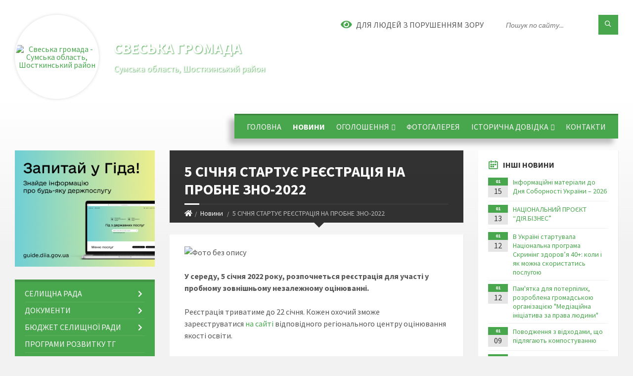

--- FILE ---
content_type: text/html; charset=UTF-8
request_url: https://svesa-rada.gov.ua/news/1641304994/
body_size: 19015
content:
<!DOCTYPE html>
<html class="wide wow-animation" lang="uk">
<head>
	<!--[if IE]><meta http-equiv="X-UA-Compatible" content="IE=edge"><![endif]-->
	<meta charset="utf-8">
	<meta name="viewport" content="width=device-width, initial-scale=1">
	<!--[if IE]><script>
		document.createElement('header');
		document.createElement('nav');
		document.createElement('main');
		document.createElement('section');
		document.createElement('article');
		document.createElement('aside');
		document.createElement('footer');
		document.createElement('figure');
		document.createElement('figcaption');
	</script><![endif]-->
	<title>5 СІЧНЯ СТАРТУЄ РЕЄСТРАЦІЯ НА ПРОБНЕ ЗНО-2022 | Свеська громада Сумська область, Шосткинський район</title>
	<meta name="description" content=". . У середу, 5 січня 2022 року, розпочнеться реєстрація для участі у пробному зовнішньому незалежному оцінюванні.. . Реєстрація триватиме до 22 січня. Кожен охочий зможе зареєструватися на сайті відповідного регіонального центру ">
	<meta name="keywords" content="5, СІЧНЯ, СТАРТУЄ, РЕЄСТРАЦІЯ, НА, ПРОБНЕ, ЗНО-2022, |, Свеська, громада, Сумська, область,, Шосткинський, район, 04390133">

	
		<meta property="og:image" content="https://rada.info/upload/users_files/04390133/63eec189db94057263aadc0b19d4b6d5.jpg">
	<meta property="og:image:width" content="700">
	<meta property="og:image:height" content="532">
			<meta property="og:title" content="5 СІЧНЯ СТАРТУЄ РЕЄСТРАЦІЯ НА ПРОБНЕ ЗНО-2022">
				<meta property="og:type" content="article">
	<meta property="og:url" content="https://svesa-rada.gov.ua/news/1641304994/">
		
		<link rel="apple-touch-icon" sizes="57x57" href="https://gromada.org.ua/apple-icon-57x57.png">
	<link rel="apple-touch-icon" sizes="60x60" href="https://gromada.org.ua/apple-icon-60x60.png">
	<link rel="apple-touch-icon" sizes="72x72" href="https://gromada.org.ua/apple-icon-72x72.png">
	<link rel="apple-touch-icon" sizes="76x76" href="https://gromada.org.ua/apple-icon-76x76.png">
	<link rel="apple-touch-icon" sizes="114x114" href="https://gromada.org.ua/apple-icon-114x114.png">
	<link rel="apple-touch-icon" sizes="120x120" href="https://gromada.org.ua/apple-icon-120x120.png">
	<link rel="apple-touch-icon" sizes="144x144" href="https://gromada.org.ua/apple-icon-144x144.png">
	<link rel="apple-touch-icon" sizes="152x152" href="https://gromada.org.ua/apple-icon-152x152.png">
	<link rel="apple-touch-icon" sizes="180x180" href="https://gromada.org.ua/apple-icon-180x180.png">
	<link rel="icon" type="image/png" sizes="192x192"  href="https://gromada.org.ua/android-icon-192x192.png">
	<link rel="icon" type="image/png" sizes="32x32" href="https://gromada.org.ua/favicon-32x32.png">
	<link rel="icon" type="image/png" sizes="96x96" href="https://gromada.org.ua/favicon-96x96.png">
	<link rel="icon" type="image/png" sizes="16x16" href="https://gromada.org.ua/favicon-16x16.png">
	<link rel="manifest" href="https://gromada.org.ua/manifest.json">
	<meta name="msapplication-TileColor" content="#ffffff">
	<meta name="msapplication-TileImage" content="https://gromada.org.ua/ms-icon-144x144.png">
	<meta name="theme-color" content="#ffffff">
	
	
		<meta name="robots" content="">
		
	<link rel="preconnect" href="https://fonts.googleapis.com">
	<link rel="preconnect" href="https://fonts.gstatic.com" crossorigin>
	<link href="https://fonts.googleapis.com/css2?family=Source+Sans+Pro:ital,wght@0,400;0,700;1,400;1,700&display=swap" rel="stylesheet">
	
    <link rel="preload" href="//gromada.org.ua/themes/2021_townpress/css/styles_vip.css?v=1.43" as="style">
	<link rel="stylesheet" href="//gromada.org.ua/themes/2021_townpress/css/styles_vip.css?v=1.43">
	<link rel="stylesheet" href="//gromada.org.ua/themes/2021_townpress/css/104053/theme_vip.css?v=1768953803">
	
		<!--[if lt IE 9]>
	<script src="https://oss.maxcdn.com/html5shiv/3.7.2/html5shiv.min.js"></script>
	<script src="https://oss.maxcdn.com/respond/1.4.2/respond.min.js"></script>
	<![endif]-->
	<!--[if gte IE 9]>
	<style type="text/css">
		.gradient { filter: none; }
	</style>
	<![endif]-->

</head>
<body class="">

	<a href="#top_menu" class="skip-link link" aria-label="Перейти до головного меню (Alt+1)" accesskey="1">Перейти до головного меню (Alt+1)</a>
	<a href="#left_menu" class="skip-link link" aria-label="Перейти до бічного меню (Alt+2)" accesskey="2">Перейти до бічного меню (Alt+2)</a>
    <a href="#main_content" class="skip-link link" aria-label="Перейти до головного вмісту (Alt+3)" accesskey="3">Перейти до текстового вмісту (Alt+3)</a>


		<header id="header" class="m-has-standard-menu m-has-header-tools m-has-gmap">
			<div class="header-inner">

				<div class="header-content">
					<div class="c-container">
						<div class="header-content-inner">

							<div class="header-branding m-large-logo">
								<a href="https://svesa-rada.gov.ua/">
									<span id="logo" class="form_2">
										<img src="https://rada.info/upload/users_files/04390133/gerb/IMG_20240409_142427_403_1.png" data-hires="https://rada.info/upload/users_files/04390133/gerb/IMG_20240409_142427_403_1.png" alt="Свеська громада - Сумська область, Шосткинський район">
									</span>
									<span>
										<span class="slogan_1">Свеська громада</span>
										<span class="slogan_2">Сумська область, Шосткинський район</span>
									</span>
								</a>
							</div>
							
							<div class="header-toggle-holder">

								<button type="button" class="header-toggle">
									<i class="ico-open tp tp-menu"></i>
									<i class="ico-close tp tp-cross"></i>
									<span>Меню</span>
								</button>

								<a rel="nofollow" href="https://svesa-rada.gov.ua/search/" class="header-gmap-switcher" title="Пошук по сайту">
									<i class="fas fa-search"></i>
								</a>

							</div>
							
							<nav class="header-menu" id="top_menu">
								<ul>
																		<li>
										<a href="https://svesa-rada.gov.ua/main/">Головна</a>
																			</li>
																		<li class="m-active">
										<a href="https://svesa-rada.gov.ua/news/">Новини</a>
																			</li>
																		<li>
										<a href="https://svesa-rada.gov.ua/ogoloshennya-12-59-12-21-03-2018/">Оголошення</a>
																				<ul>
																						<li>
												<a href="https://svesa-rada.gov.ua/planove-vidkljuchennya-elektroenergii-16-10-17-27-05-2024/">планове відключення електроенергії</a>
																							</li>
																						<li>
												<a href="https://svesa-rada.gov.ua/planove-vidkljuchennya-elektroenergii-16-13-23-27-05-2024/">планове відключення електроенергії</a>
																							</li>
																						<li>
												<a href="https://svesa-rada.gov.ua/ogoloshennya-16-00-44-01-05-2024/">Оголошення</a>
																							</li>
																																</ul>
																			</li>
																		<li>
										<a href="https://svesa-rada.gov.ua/photo/">Фотогалерея</a>
																			</li>
																		<li>
										<a href="https://svesa-rada.gov.ua/kartka-gromadi-11-44-47-22-03-2021/">ІСТОРИЧНА ДОВІДКА</a>
																				<ul>
																						<li>
												<a href="https://svesa-rada.gov.ua/zagalna-informaciya-pro-otg-11-45-47-22-03-2021/">Загальна інформація про ОТГ</a>
																							</li>
																						<li>
												<a href="https://svesa-rada.gov.ua/selische-svesa-11-46-23-22-03-2021/">СЕЛИЩЕ СВЕСА</a>
																								<ul>
																										<li>
														<a href="https://svesa-rada.gov.ua/pochesni-gromadyani-selischa-svesa-14-39-46-19-01-2024/">Почесні громадяни селища Свеса</a>
													</li>
																										<li>
														<a href="https://svesa-rada.gov.ua/infrastruktura-14-44-38-19-01-2024/">Інфраструктура</a>
													</li>
																																						</ul>
																							</li>
																						<li>
												<a href="https://svesa-rada.gov.ua/selo-orlivka-11-47-12-22-03-2021/">СЕЛО ОРЛІВКА</a>
																							</li>
																						<li>
												<a href="https://svesa-rada.gov.ua/selo-marchihina-buda-11-48-15-22-03-2021/">СЕЛО МАРЧИХИНА БУДА</a>
																							</li>
																						<li>
												<a href="https://svesa-rada.gov.ua/selo-knyazhichi-11-50-54-22-03-2021/">СЕЛО КНЯЖИЧІ</a>
																							</li>
																						<li>
												<a href="https://svesa-rada.gov.ua/selo-mikitivka-11-56-53-22-03-2021/">СЕЛО МИКИТІВКА</a>
																							</li>
																																</ul>
																			</li>
																		<li>
										<a href="https://svesa-rada.gov.ua/feedback/">Контакти</a>
																			</li>
																										</ul>
							</nav>
							
							<div class="header-tools">

								<div class="header-search">
									<form method="get" action="https://svesa-rada.gov.ua/search/" class="c-search-form">
										<div class="form-fields">
											<input type="text" name="q" value="" placeholder="Пошук по сайту..." aria-label="Введіть пошукову фразу">
											<button type="submit" name="gAction" value="search" class="submit-btn" aria-label="Здійснити пошук"><i class="tp tp-magnifier"></i></button>
										</div>
									</form>
								</div>
								
								<a href="#" rel="nofollow" class="header-gmap-switcher" title="Версія для людей з вадами зору" onclick="return set_special('b2aba3cb818069fc5f38810e972f732a207d0acd');">
									<i class="ico-open fas fa-eye"></i>
									<span>Для людей з порушенням зору</span>
								</a>

							</div>

						</div>
					</div>
				</div>

			</div>
		</header>

		<div class="header-bg">
			<div class="header-image" data-autoplay="8">
																			<div class="image-layer" style="background-image: url(https://rada.info/upload/users_files/04390133/backgrounds/Tulips.jpg);"></div>
												</div>
		</div>

		<div id="core">
			<div class="c-container">
				<div class="row">

					<div class="middle-column col-md-9 col-md-push-3" id="main_content">
					
																					<div class="row">
	
	<div class="middle-column col-md-8">

		<div id="page-content">
			<div class="page-content-inner">
			
				<div id="page-header" class="m-has-breadcrumbs">
					<div class="page-title">
						<h1>5 СІЧНЯ СТАРТУЄ РЕЄСТРАЦІЯ НА ПРОБНЕ ЗНО-2022</h1>
					</div>
					<div class="breadcrumbs">
						<ul><li><a href="https://svesa-rada.gov.ua/" title="Головна сторінка"><span class="fa fa-home"></span></a></li><li><a href="https://svesa-rada.gov.ua/news/" aria-current="page">Новини</a></li> <li class="active">5 СІЧНЯ СТАРТУЄ РЕЄСТРАЦІЯ НА ПРОБНЕ ЗНО-2022</li></ul>
					</div>
				</div>

				<div class="post-page post-detail-page">
					<div class="post">
						<div class="post-inner c-content-box m-no-padding">

							<div class="post-core">

								<div class="post-content">
									<div class="post-content-inner">
						
										
										
										<main>
										<p><img alt="Фото без опису"  alt="" src="https://rada.info/upload/users_files/04390133/63eec189db94057263aadc0b19d4b6d5.jpg" style="width: 300px; height: 228px;" /></p>

<p dir="ltr"><strong>У середу, 5 січня 2022 року, розпочнеться реєстрація для участі у пробному зовнішньому незалежному оцінюванні.</strong></p>

<p dir="ltr">Реєстрація триватиме до 22 січня. Кожен охочий зможе зареєструватися&nbsp;<a href="http://vlada.pp.ua/goto/aHR0cHM6Ly9nbWFpbC51czE3Lmxpc3QtbWFuYWdlLmNvbS90cmFjay9jbGljaz91PWNmNzE2MTM4ODMyMmY4NmJiMjNlNjE4MzgmYW1wO2lkPTVlMjFjOTU1MDgmYW1wO2U9MzZlOTc0ZjNkOQ==/" target="_blank" rel="nofollow" rel="noopener noreferrer" target="_blank">на сайті</a>&nbsp;відповідного регіонального центру оцінювання якості освіти.</p>

<p dir="ltr">Участь у пробному тестуванні дає змогу учасникам:</p>

<ul>
	<li dir="ltr">попрацювати з тестами, що відповідають вимогам програм ЗНО, характеристикам і структурі сертифікаційних робіт основної сесії ЗНО 2022 року;</li>
	<li dir="ltr">попрактикуватися в заповненні бланків відповідей;</li>
	<li dir="ltr">психологічно налаштуватися на проходження ЗНО;</li>
	<li dir="ltr">навчитися ефективно розподіляти час.</li>
</ul>

<p>Вартість пробного ЗНО різниться за регіонами й коливається в межах від 213 до 309 грн. Різниця пов&rsquo;язана з особливостями організації тестувань, зокрема з вартістю друку й доставки матеріалів у різних регіонах, прогнозованою кількістю тестувань тощо.</p>

<p>Для всіх зареєстрованих учасників пробного ЗНО будуть створені інформаційні сторінки, на яких до 10 березня буде розміщено інформацію про час і місце проходження пробного ЗНО, а згодом &ndash; результати тестування.</p>

<p dir="ltr">Пробне зовнішнє незалежне оцінювання відбудеться у такі дати:&nbsp;</p>

<ul>
	<li dir="ltr">19 березня &ndash; з української мови, української мови і літератури;</li>
	<li dir="ltr">26 березня &ndash; з історії України, математики, математики (завдання рівня стандарту), біології, географії, фізики, хімії, англійської, іспанської, німецької, французької мов.</li>
</ul>

<p>У день проведення пробного тестування кожен зареєстрований учасник може скласти тест з одного навчального предмета.</p>

<p>Для отримання результатів пробного ЗНО кожному учаснику потрібно буде занести свої відповіді до спеціального сервісу &laquo;Визначення результатів пробного зовнішнього незалежного оцінювання&raquo; у такі терміни:</p>

<ul>
	<li dir="ltr">19-21 березня &ndash; з української мови, української мови і літератури;</li>
	<li dir="ltr">26-28 березня &ndash; з історії України, математики, математики (завдання рівня стандарту), &nbsp;біології, &nbsp;географії, фізики, хімії, англійської, іспанської, німецької, французької мов.</li>
</ul>

<p>Результати тестування з української мови, української мови і літератури будуть оприлюднені на інформаційних сторінках учасників 25 березня, з інших предметів &ndash; 1 квітня.</p>

<p>Звертаємо увагу, що реєстрація на пробне ЗНО не передбачає автоматичної реєстрації на основну сесію зовнішнього незалежного оцінювання. Результати пробного ЗНО не буде зараховано як оцінки за державну підсумкову атестацію та не буде використано для участі в конкурсному відборі під час вступу до закладів вищої освіти.</p>

<p>Крім того, МОН і УЦОЯО наголошують, що організатором пробного ЗНО є&nbsp;<a href="http://vlada.pp.ua/goto/aHR0cHM6Ly9nbWFpbC51czE3Lmxpc3QtbWFuYWdlLmNvbS90cmFjay9jbGljaz91PWNmNzE2MTM4ODMyMmY4NmJiMjNlNjE4MzgmYW1wO2lkPTJhODIyNzc3YzcmYW1wO2U9MzZlOTc0ZjNkOQ==/" target="_blank" rel="nofollow" rel="noopener noreferrer" target="_blank">Український</a>&nbsp;і&nbsp;<a href="http://vlada.pp.ua/goto/aHR0cHM6Ly9nbWFpbC51czE3Lmxpc3QtbWFuYWdlLmNvbS90cmFjay9jbGljaz91PWNmNzE2MTM4ODMyMmY4NmJiMjNlNjE4MzgmYW1wO2lkPWQxZTIzMjdmYzMmYW1wO2U9MzZlOTc0ZjNkOQ==/" target="_blank" rel="nofollow" rel="noopener noreferrer" target="_blank">регіональні центри оцінювання якості освіти</a>. Водночас чимало організацій називають свої онлайн-тестування &laquo;пробним ЗНО&raquo; або ж розміщують так звані зошити пробного зовнішнього незалежного оцінювання, використовуючи логотип УЦОЯО, тим самим порушуючи авторське право. Завдання у таких тестах можуть виявитися геть не подібними до тих, які учасник/учасниця отримає на реальному ЗНО. Рекомендуємо критично ставитися до інформації щодо варіантів пробного ЗНО.</p>

<p dir="ltr">Деталі щодо пробного зовнішнього незалежного оцінювання, а також матеріали пробних тестувань попередніх років &ndash;&nbsp;<a href="http://vlada.pp.ua/goto/aHR0cHM6Ly9nbWFpbC51czE3Lmxpc3QtbWFuYWdlLmNvbS90cmFjay9jbGljaz91PWNmNzE2MTM4ODMyMmY4NmJiMjNlNjE4MzgmYW1wO2lkPWFiMDJlODFlYjAmYW1wO2U9MzZlOTc0ZjNkOQ==/" target="_blank" rel="nofollow" rel="noopener noreferrer" target="_blank">у відповідному розділі</a>&nbsp;на сайті УЦОЯО.</p>

<p>Нагадаємо, Кабінет Міністрів&nbsp;<a href="http://vlada.pp.ua/goto/aHR0cHM6Ly9nbWFpbC51czE3Lmxpc3QtbWFuYWdlLmNvbS90cmFjay9jbGljaz91PWNmNzE2MTM4ODMyMmY4NmJiMjNlNjE4MzgmYW1wO2lkPWE4YTE2MTc3MTQmYW1wO2U9MzZlOTc0ZjNkOQ==/" target="_blank" rel="nofollow" rel="noopener noreferrer" target="_blank">затвердив</a>&nbsp;план заходів з реалізації Національної стратегії розбудови безпечного і здорового освітнього середовища у Новій українській школі на 2022 рік.</p>

<p>За матеріалами:<a href="https://www.kmu.gov.ua/news/mon-5-sichnya-startuye-reyestraciya-na-probne-zno-2022">&nbsp;https://www.kmu.gov.ua/news/mon-5-sichnya-startuye-reyestraciya-na-probne-zno-2022</a></p>
										</main>
										
										
									</div>
								</div>

							</div>

							<div class="post-footer">
								<div class="post-footer-inner">

									<div class="post-info">
										<i class="ico tp tp-clock2"></i>
										<span class="post-date">
											04 Січня, 2022 о 16:02
										</span>
										<i class="ico far fa-eye"></i>
										<span class="post-views">
											557
										</span>
																			</div>
																		
																		<div class="post-share">
										Сподобалась новина? Поширте:										
																				<a data-type="fb" class="social_share fab fa-facebook" onclick="window.open('https://www.facebook.com/sharer/sharer.php?u=https://svesa-rada.gov.ua/news/1641304994/', '', 'toolbar=0,status=0,scrollbars=1,width=626,height=436'); return false;" href="#" rel="nofollow" title="Поширити у Facebook"></a>
										<a data-type="tw" class="social_share fab fa-twitter" onclick="window.open('https://twitter.com/intent/tweet?url=https://svesa-rada.gov.ua/news/1641304994/&text=5+%D0%A1%D0%86%D0%A7%D0%9D%D0%AF+%D0%A1%D0%A2%D0%90%D0%A0%D0%A2%D0%A3%D0%84+%D0%A0%D0%95%D0%84%D0%A1%D0%A2%D0%A0%D0%90%D0%A6%D0%86%D0%AF+%D0%9D%D0%90+%D0%9F%D0%A0%D0%9E%D0%91%D0%9D%D0%95+%D0%97%D0%9D%D0%9E-2022', '', 'toolbar=0,status=0,scrollbars=1,width=626,height=436'); return false;" href="#" rel="nofollow" title="Поширити у Twitter"></a>
										<a onclick="window.print(); return false;" rel="nofollow" class="social_share fas fa-print" href="#" title="Надрукувати"></a>
									</div>
																		
								</div>
							</div>
							
						</div>
					</div>
					
										<div class="post-navigation">
						<div class="c-content-box">
							<ul>
								<li class="prev m-has-thumb">
																		<div class="prev-inner">
																				<div class="nav-thumb">
											<a href="https://svesa-rada.gov.ua/news/1641304738/"><img src="https://rada.info/upload/users_files/04390133/f5009e5dde1d6c6c6e1ef5d62f636762.jpg" alt="СУМЩИНА – У ПІЛОТІ МІНСОЦПОЛІТИКИ ЩОДО НАДАННЯ КОМПЛЕКСНОЇ ПІДТРИМКИ МЕШКАНЦЯМ ТЕРГРОМАД"></a>
										</div>
																				<h5><a href="https://svesa-rada.gov.ua/news/1641304738/">Попередня стаття</a></h5>
										<a href="https://svesa-rada.gov.ua/news/1641304738/">СУМЩИНА – У ПІЛОТІ МІНСОЦПОЛІТИКИ ЩОДО НАДАННЯ КОМПЛЕКСНОЇ ПІДТРИМКИ МЕШКАНЦЯМ ТЕРГРОМАД</a>
									</div>
																	</li>
								<li class="next m-has-thumb">
																		<div class="next-inner">
																				<div class="nav-thumb">
											<a href="https://svesa-rada.gov.ua/news/1641307675/"><img src="https://rada.info/upload/users_files/04390133/bbee76407cd1b893a1c1d95284563ebc.jpg" alt="ДАНІ ЩОДО СИТУАЦІЇ З COVID-19 НА ТЕРИТОРІЇ СВЕСЬКОЇ СЕЛИЩНОЇ РАДИ"></a>
										</div>
																				<h5><a href="https://svesa-rada.gov.ua/news/1641307675/">Наступна стаття</a></h5>
										<a href="https://svesa-rada.gov.ua/news/1641307675/">ДАНІ ЩОДО СИТУАЦІЇ З COVID-19 НА ТЕРИТОРІЇ СВЕСЬКОЇ СЕЛИЩНОЇ РАДИ</a>
									</div>
																	</li>

							</ul>
						</div>
					</div>
										
					
				</div>
			</div>
		</div>

	</div>
	
	<div class="right-column col-md-4">
		<aside class="sidebar">
			<div class="widget-list">

								<div class="widget events-widget">
					<div class="widget-inner">
						<h3 class="widget-title m-has-ico"><i class="widget-ico tp tp-calendar-full"></i>Інші новини</h3>
						<div class="widget-content">
							<ul class="event-list">

																<li class="event m-has-date">
									<div class="event-inner">
										<div class="event-date" title="15.01.2026, 13:26">
											<span class="event-month">01</span>
											<span class="event-day">15</span>
										</div>
										<h4 class="event-title"><a href="https://svesa-rada.gov.ua/news/1768476457/">Інформаційні матеріали до Дня Соборності України – 2026</a></h4>
									</div>
								</li>
																<li class="event m-has-date">
									<div class="event-inner">
										<div class="event-date" title="13.01.2026, 10:21">
											<span class="event-month">01</span>
											<span class="event-day">13</span>
										</div>
										<h4 class="event-title"><a href="https://svesa-rada.gov.ua/news/1768292554/">НАЦІОНАЛЬНИЙ ПРОЄКТ “ДІЯ.БІЗНЕС”</a></h4>
									</div>
								</li>
																<li class="event m-has-date">
									<div class="event-inner">
										<div class="event-date" title="12.01.2026, 09:34">
											<span class="event-month">01</span>
											<span class="event-day">12</span>
										</div>
										<h4 class="event-title"><a href="https://svesa-rada.gov.ua/news/1768289783/">В Україні стартувала Національна програма Скринінг здоров’я 40+: коли і як можна скористатись послугою</a></h4>
									</div>
								</li>
																<li class="event m-has-date">
									<div class="event-inner">
										<div class="event-date" title="12.01.2026, 09:26">
											<span class="event-month">01</span>
											<span class="event-day">12</span>
										</div>
										<h4 class="event-title"><a href="https://svesa-rada.gov.ua/news/1768289649/">Пам'ятка для потерпілих, розроблена громадською організацією "Медіаційна ініціатива за права людини"</a></h4>
									</div>
								</li>
																<li class="event m-has-date">
									<div class="event-inner">
										<div class="event-date" title="09.01.2026, 14:25">
											<span class="event-month">01</span>
											<span class="event-day">09</span>
										</div>
										<h4 class="event-title"><a href="https://svesa-rada.gov.ua/news/1768307321/">Поводження з відходами, що підлягають компостуванню</a></h4>
									</div>
								</li>
																<li class="event m-has-date">
									<div class="event-inner">
										<div class="event-date" title="31.12.2025, 11:00">
											<span class="event-month">12</span>
											<span class="event-day">31</span>
										</div>
										<h4 class="event-title"><a href="https://svesa-rada.gov.ua/news/1767085981/">Привітання</a></h4>
									</div>
								</li>
								
							</ul>
							<p class="show-all-btn"><a href="https://svesa-rada.gov.ua/news/">Всі новини</a></p>
						</div>
					</div>
				</div>
				
				


<div id="banner_block">

	
	<p style="text-align:center"><a rel="nofollow" href="//www.president.gov.ua/" target="_blank"><img alt="Фото без опису" src="https://rada.info/upload/users_files/03368798/f6ae57928d8156fe5e836bec4a94e31e.png" style="height:63px; width:160px" /></a></p>

<p style="text-align:center"><a rel="nofollow" href="//rada.gov.ua/" target="_blank"><img alt="Фото без опису" src="https://rada.info/upload/users_files/03368798/8c2e57ccfe0e948fcd48652cff495e76.png" style="height:63px; width:160px" /></a></p>

<p style="text-align:center"><a rel="nofollow" href="//www.kmu.gov.ua/" target="_blank"><img alt="Фото без опису" src="https://rada.info/upload/users_files/03368798/dac509a9c3e57f3667fd6fdac127add1.png" style="height:63px; width:160px" /></a></p>

<p style="text-align:center"><a rel="nofollow" href="https://www.facebook.com/%D0%A1%D0%B2%D0%B5%D1%81%D1%8C%D0%BA%D0%B0-%D1%81%D0%B5%D0%BB%D0%B8%D1%89%D0%BD%D0%B0-%D1%80%D0%B0%D0%B4%D0%B0-%D0%A8%D0%BE%D1%81%D1%82%D0%BA%D0%B8%D0%BD%D1%81%D1%8C%D0%BA%D0%BE%D0%B3%D0%BE-%D1%80%D0%B0%D0%B9%D0%BE%D0%BD%D1%83-%D0%A1%D1%83%D0%BC%D1%81%D1%8C%D0%BA%D0%BE%D1%97-%D0%BE%D0%B1%D0%BB%D0%B0%D1%81%D1%82%D1%96-100981838555706"><img alt="Фото без опису" src="https://rada.info/upload/users_files/04390133/b4e688aa8b3e4641e1b4343782235f3c.png" style="width: 160px; height: 64px;" /></a></p>

<p style="text-align:center"><a rel="nofollow" href="http://www.czo.gov.ua"><img alt="Фото без опису" src="https://rada.info/upload/users_files/04390133/21741d9c33c0fe5d640a7ebdde11e955.jpg" style="width: 160px; height: 60px;" /></a></p>

<p style="text-align:center"><a rel="nofollow" href="https://center.diia.gov.ua"><img alt="Фото без опису" src="https://rada.info/upload/users_files/04390133/9f5bb9418877f22a25a1b5462079c07a.jpg" style="width: 160px; height: 91px;" /></a></p>

<p style="text-align:center"><a rel="nofollow" href="http://shst.sm.gov.ua/index.php/uk/"><img alt="Фото без опису" src="https://rada.info/upload/users_files/04390133/d6b462c55fdf7f5a31aea480e2df8e04.jpg" style="width: 220px; height: 44px;" /></a></p>

<p style="text-align:center"><a rel="nofollow" href="http://sm.gov.ua/index.php/uk/oda"><img alt="Фото без опису" src="https://rada.info/upload/users_files/04390133/07c52c165e0b5b5593e8c6c6650c5505.png" style="width: 220px; height: 52px;" /></a></p>

<p style="text-align:center"><a rel="nofollow" href="https://www.dilovamova.com/"><img alt="Святковий календар. Спілкуємося українською мовою" border="0" height="250" src="https://www.dilovamova.com/images/wpi.cache/informer/informer_04.png" title="Святковий календар. Спілкуємося українською мовою" width="150" /></a><br />
<a rel="nofollow" href="https://hotelmix.com.ua/weather/svessa-w255164" target="_blank"><img alt="booked.net" src="https://w.bookcdn.com/weather/picture/2_w255164_1_29_009fa0_260_ffffff_333333_08488D_1_ffffff_333333_0_6.png?scode=124&amp;domid=&amp;anc_id=45675" style="float: right; height: 85px; width: 250px;" /></a><!-- weather widget end --></p>
<script type="text/javascript"> var css_file=document.createElement("link"); var widgetUrl = location.href; css_file.setAttribute("rel","stylesheet"); css_file.setAttribute("type","text/css"); css_file.setAttribute("href",'https://s.bookcdn.com/css/weather.css?v=0.0.1'); document.getElementsByTagName("head")[0].appendChild(css_file); function setWidgetData_61947(data) { if(typeof(data) != 'undefined' && data.results.length > 0) { for(var i = 0; i < data.results.length; ++i) { var objMainBlock = document.getElementById('m-booked-custom-widget-61947'); if(objMainBlock !== null) { var copyBlock = document.getElementById('m-bookew-weather-copy-'+data.results[i].widget_type); objMainBlock.innerHTML = data.results[i].html_code; if(copyBlock !== null) objMainBlock.appendChild(copyBlock); } } } else { alert('data=undefined||data.results is empty'); } } var widgetSrc = "https://widgets.booked.net/weather/info?action=get_weather_info;ver=7;cityID=w255164;type=2;scode=124;ltid=3540;domid=;anc_id=45675;countday=undefined;cmetric=1;wlangID=29;color=009fa0;wwidth=260;header_color=ffffff;text_color=333333;link_color=08488D;border_form=1;footer_color=ffffff;footer_text_color=333333;transparent=0;v=0.0.1";widgetSrc += ';ref=' + widgetUrl;widgetSrc += ';rand_id=61947';var weatherBookedScript = document.createElement("script"); weatherBookedScript.setAttribute("type", "text/javascript"); weatherBookedScript.src = widgetSrc; document.body.appendChild(weatherBookedScript) </script><!-- weather widget end -->

<p>&nbsp;</p>

<p>&nbsp;</p>
	<div class="clearfix"></div>

	
	<div class="clearfix"></div>

</div>
			</div>
		</aside>
	</div>
	
</div>

<hr class="c-separator m-margin-top-small m-margin-bottom-small m-transparent hidden-lg hidden-md">																			
					</div>

					<div class="left-column sidebar col-md-3 col-md-pull-9">
						<aside class="sidebar">

														<div class="widget image-widget right_menu_b">
								<div class="widget-inner">
									<div class="widget-content">
										<a href="https://guide.diia.gov.ua/" class="diia_guide" rel="nofollow" target="_blank"><img src="https://gromada.org.ua/upload/diia_guide.jpg" alt="Гід інформаційних послуг - банер"></a>
									</div>
								</div>
															</div>
							
							<nav class="side-menu m-left-side m-show-submenu" id="left_menu">
								<ul>
																		<li class="from_sidebar_menu">
										<a href="https://svesa-rada.gov.ua/selischna-rada-14-09-45-19-04-2021/">СЕЛИЩНА РАДА</a>
																				<ul>
																						<li>
												<a href="https://svesa-rada.gov.ua/kerivnictvo-14-15-03-19-04-2021/">Керівництво</a>
																							</li>
																						<li>
												<a href="https://svesa-rada.gov.ua/deputatskij-korpus-14-25-33-19-04-2021/">Депутатський корпус</a>
																							</li>
																						<li>
												<a href="https://svesa-rada.gov.ua/sklad-vikonkomu-14-30-08-19-04-2021/">Склад виконкому</a>
																							</li>
																						<li>
												<a href="https://svesa-rada.gov.ua/aparat-selischnoi-radi-14-31-09-19-04-2021/">Апарат селищної ради</a>
																							</li>
																						<li>
												<a href="https://svesa-rada.gov.ua/postijni-komisii-14-33-56-19-04-2021/">Постійні комісії</a>
																								<ul>
																										<li>
														<a href="https://svesa-rada.gov.ua/sklad-postijnih-komisij-14-34-26-19-04-2021/">Склад постійних комісій</a>
													</li>
																										<li>
														<a href="https://svesa-rada.gov.ua/polozhennya-pro-postijni-komisii-14-35-06-19-04-2021/">Положення про постійні комісії</a>
													</li>
																																						</ul>
																							</li>
																						<li>
												<a href="https://svesa-rada.gov.ua/pravila-vnutrishnogo-trudovogo-rozporyadku-14-59-22-19-04-2021/">Правила внутрішнього трудового розпорядку</a>
																							</li>
																						<li>
												<a href="https://svesa-rada.gov.ua/reglament-selischnoi-radi-15-02-10-19-04-2021/">Регламент селищної ради</a>
																							</li>
																						<li>
												<a href="https://svesa-rada.gov.ua/starostinski-okrugi-16-49-31-11-03-2025/">Старостинські округи</a>
																								<ul>
																										<li>
														<a href="https://svesa-rada.gov.ua/orlivskij-starostinskij-okrug-16-51-21-11-03-2025/">Орлівський старостинський округ</a>
													</li>
																										<li>
														<a href="https://svesa-rada.gov.ua/mikitivskij-starostinskij-okrug-16-51-49-11-03-2025/">Микитівський старостинський округ</a>
													</li>
																										<li>
														<a href="https://svesa-rada.gov.ua/marchihinobudskij-starostinskij-okrug-16-52-09-11-03-2025/">Марчихинобудський старостинський округ</a>
													</li>
																																						</ul>
																							</li>
																																</ul>
																			</li>
																		<li class="from_sidebar_menu">
										<a href="https://svesa-rada.gov.ua/dokumenti-16-18-31-27-07-2021/">Документи</a>
																				<ul>
																						<li>
												<a href="https://svesa-rada.gov.ua/rozporyadzhennya-selischnogo-golovi-16-21-11-27-07-2021/">Розпорядження селищного голови</a>
																								<ul>
																										<li>
														<a href="https://svesa-rada.gov.ua/2025-rik-11-05-12-17-01-2025/">2025 рік</a>
													</li>
																										<li>
														<a href="https://svesa-rada.gov.ua/2024-rik-15-09-49-11-01-2024/">2024 рік</a>
													</li>
																										<li>
														<a href="https://svesa-rada.gov.ua/2023-rik-09-19-15-26-01-2023/">2023 рік</a>
													</li>
																										<li>
														<a href="https://svesa-rada.gov.ua/2022-11-12-36-10-01-2022/">2022 рік</a>
													</li>
																										<li>
														<a href="https://svesa-rada.gov.ua/2021-11-38-34-24-02-2021/">2021 рік</a>
													</li>
																										<li>
														<a href="https://svesa-rada.gov.ua/2020-rik-10-49-29-02-01-2020/">2020 рік</a>
													</li>
																										<li>
														<a href="https://svesa-rada.gov.ua/2019-rik-09-44-56-28-01-2019/">2019 рік</a>
													</li>
																										<li>
														<a href="https://svesa-rada.gov.ua/2018-rik-15-10-38-02-04-2018/">2018 рік</a>
													</li>
																																						</ul>
																							</li>
																						<li>
												<a href="https://svesa-rada.gov.ua/rishennya-sesij-16-22-20-27-07-2021/">Рішення сесій</a>
																								<ul>
																										<li>
														<a href="https://svesa-rada.gov.ua/2025-rik-11-06-12-17-01-2025/">2025 рік</a>
													</li>
																										<li>
														<a href="https://svesa-rada.gov.ua/2024-rik-15-14-05-11-01-2024/">2024 рік</a>
													</li>
																										<li>
														<a href="https://svesa-rada.gov.ua/2023-rik-09-45-41-31-01-2023/">2023 рік</a>
													</li>
																										<li>
														<a href="https://svesa-rada.gov.ua/2022-rik-09-26-37-08-02-2022/">2022 рік</a>
													</li>
																										<li>
														<a href="https://svesa-rada.gov.ua/2021-rik-12-48-27-24-02-2021/">2021 рік</a>
													</li>
																										<li>
														<a href="https://svesa-rada.gov.ua/2020-rik-10-53-04-02-01-2020/">2020 рік</a>
													</li>
																										<li>
														<a href="https://svesa-rada.gov.ua/2019-rik-10-55-48-18-02-2019/">2019 рік</a>
													</li>
																										<li>
														<a href="https://svesa-rada.gov.ua/2018-rik-08-36-05-06-02-2019/">2018 рік</a>
													</li>
																																						</ul>
																							</li>
																						<li>
												<a href="https://svesa-rada.gov.ua/proekti-rishen-sesij-16-22-48-27-07-2021/">Проекти рішень сесій</a>
																								<ul>
																										<li>
														<a href="https://svesa-rada.gov.ua/2025-rik-11-07-08-17-01-2025/">2025 рік</a>
													</li>
																										<li>
														<a href="https://svesa-rada.gov.ua/2024-rik-15-10-12-11-01-2024/">2024 рік</a>
													</li>
																										<li>
														<a href="https://svesa-rada.gov.ua/2022-rik-09-26-56-08-02-2022/">2022 рік</a>
													</li>
																										<li>
														<a href="https://svesa-rada.gov.ua/2021-rik-17-11-03-13-04-2021/">2021 рік</a>
													</li>
																										<li>
														<a href="https://svesa-rada.gov.ua/2020-10-47-27-02-01-2020/">2020 рік</a>
													</li>
																										<li>
														<a href="https://svesa-rada.gov.ua/2019-rik-14-08-44-05-02-2019/">2019 рік</a>
													</li>
																										<li>
														<a href="https://svesa-rada.gov.ua/2018-rik-14-08-12-05-02-2019/">2018 рік</a>
													</li>
																																						</ul>
																							</li>
																						<li>
												<a href="https://svesa-rada.gov.ua/rishennya-vikonkomu-16-24-48-27-07-2021/">Рішення виконкому</a>
																								<ul>
																										<li>
														<a href="https://svesa-rada.gov.ua/2025-rik-11-06-39-17-01-2025/">2025 рік</a>
													</li>
																										<li>
														<a href="https://svesa-rada.gov.ua/2024-rik-15-12-27-11-01-2024/">2024 рік</a>
													</li>
																										<li>
														<a href="https://svesa-rada.gov.ua/2023-rik-09-44-52-31-01-2023/">2023 рік</a>
													</li>
																										<li>
														<a href="https://svesa-rada.gov.ua/2022-rik-16-29-21-01-02-2022/">2022 рік</a>
													</li>
																										<li>
														<a href="https://svesa-rada.gov.ua/2021-rik-14-06-56-12-03-2021/">2021 рік</a>
													</li>
																										<li>
														<a href="https://svesa-rada.gov.ua/2020-rik-10-53-35-02-01-2020/">2020 рік</a>
													</li>
																										<li>
														<a href="https://svesa-rada.gov.ua/2019-rik-12-52-32-04-02-2019/">2019 рік</a>
													</li>
																										<li>
														<a href="https://svesa-rada.gov.ua/2018-rik-12-51-10-04-02-2019/">2018 рік</a>
													</li>
																																						</ul>
																							</li>
																						<li>
												<a href="https://svesa-rada.gov.ua/proekti-rishen-vikonkomu-16-25-25-27-07-2021/">Проекти рішень виконкому</a>
																								<ul>
																										<li>
														<a href="https://svesa-rada.gov.ua/2021-rik-09-12-56-19-03-2021/">2021 рік</a>
													</li>
																																						</ul>
																							</li>
																																</ul>
																			</li>
																		<li class="from_sidebar_menu">
										<a href="javascript:;">Бюджет селищної ради</a>
																				<ul>
																						<li>
												<a href="https://svesa-rada.gov.ua/zvit-pro-vikonannya-pasportiv-bjudzhetnih-program-13-15-16-11-01-2024/">Звіт про виконання паспортів бюджетних програм</a>
																							</li>
																						<li>
												<a href="https://svesa-rada.gov.ua/bjudzhet-selischnoi-radi-13-19-24-11-01-2024/">Бюджет селищної ради</a>
																							</li>
																						<li>
												<a href="https://svesa-rada.gov.ua/zmini-do-bjudzhetu-13-33-09-11-01-2024/">Зміни до бюджету</a>
																							</li>
																						<li>
												<a href="https://svesa-rada.gov.ua/pasporti-bjudzhetnih-program-13-09-08-11-01-2024/">Паспорти бюджетних програм</a>
																							</li>
																						<li>
												<a href="https://svesa-rada.gov.ua/zvit-pro-vikonannya-bjudzhetu-13-11-20-11-01-2024/">Звіт про виконання бюджету</a>
																							</li>
																						<li>
												<a href="https://svesa-rada.gov.ua/bjudzhetni-zapiti-13-11-59-11-01-2024/">БЮДЖЕТНІ ЗАПИТИ</a>
																							</li>
																						<li>
												<a href="https://svesa-rada.gov.ua/proekt-bjudzhetu-selischnoi-radi-13-13-30-11-01-2024/">Проект бюджету селищної ради</a>
																							</li>
																						<li>
												<a href="https://svesa-rada.gov.ua/koshtoris-selischnoi-radi-13-14-22-11-01-2024/">Кошторис селищної ради</a>
																							</li>
																																</ul>
																			</li>
																		<li class="from_sidebar_menu">
										<a href="https://svesa-rada.gov.ua/programi-rozvitku-tg-11-27-14-16-03-2025/">ПРОГРАМИ РОЗВИТКУ ТГ</a>
																			</li>
																		<li class="from_sidebar_menu">
										<a href="https://svesa-rada.gov.ua/gromadskij-bjudzhet-bjudzhet-uchasti-10-17-16-07-08-2023/">Громадський бюджет</a>
																				<ul>
																						<li>
												<a href="https://svesa-rada.gov.ua/prezentacijni-materiali-13-58-26-29-05-2024/">Презентаційні матеріали</a>
																							</li>
																						<li>
												<a href="https://svesa-rada.gov.ua/polozhennya-pro-bjudzhet-uchasti-sveskoi-selischnoi-teritorialnoi-gromadi-10-26-43-07-08-2023/">Положення про громадський бюджет громади, інші локальні нормативні та організаційно-ропорядчі документи про запровадження громадського бюджету</a>
																							</li>
																						<li>
												<a href="https://svesa-rada.gov.ua/koordinacijnij-komitet-10-29-30-07-08-2023/">Комісія з питань громадського бюджету як постійно діючий консультативний орган, який координує процес проведення циклу громадського бюджету (інформація, склад, повноваження)</a>
																							</li>
																						<li>
												<a href="https://svesa-rada.gov.ua/programa-bjudzhet-uchasti-sveskoi-selischnoi-teritorialnoi-gromadi-10-34-25-07-08-2023/">Проєкти: як подати проєкти, типові форми заявок, інформація про подані проєкти в динаміці, короткий огляд поданих проєктів, рейтинг проєктів, проєкти - переможці, адреси пунктівсупроводу громадського бюджету</a>
																							</li>
																						<li>
												<a href="https://svesa-rada.gov.ua/proekti-gromadskogo-bjudzhetu-na-2023-rik-10-38-14-07-08-2023/">Реалізація проєктів: інформація про етапи реалізації, обсяг фінансування, презентаційні матеріали реалізованих проєктів</a>
																							</li>
																						<li>
												<a href="https://svesa-rada.gov.ua/informaciya-pro-navchalni-zahodi-v-ramkah-zaprovadzhennya-gromadskogo-bjudzhetu-14-17-09-28-05-2024/">Інформація про навчальні заходи в рамках запровадження громадського бюджету</a>
																							</li>
																						<li>
												<a href="https://svesa-rada.gov.ua/ogoloshennya-14-09-41-07-08-2023/">ОГОЛОШЕННЯ</a>
																								<ul>
																										<li>
														<a href="https://svesa-rada.gov.ua/2023-rik-14-32-50-03-06-2024/">2023 рік</a>
													</li>
																										<li>
														<a href="https://svesa-rada.gov.ua/2024-rik-14-33-09-03-06-2024/">2024 рік</a>
													</li>
																																						</ul>
																							</li>
																																</ul>
																			</li>
																		<li class="from_sidebar_menu">
										<a href="https://svesa-rada.gov.ua/regulyatorna-diyalnist-13-26-13-21-03-2018/">Регуляторна діяльність</a>
																				<ul>
																						<li>
												<a href="https://svesa-rada.gov.ua/planuvannya-diyalnosti-16-43-45-11-04-2018/">Планування діяльності</a>
																							</li>
																						<li>
												<a href="https://svesa-rada.gov.ua/opriljudnennya-proektiv-regulyatornih-aktiv-16-45-41-11-04-2018/">Оприлюднення проектів регуляторних актів</a>
																							</li>
																						<li>
												<a href="https://svesa-rada.gov.ua/vidstezhennya-rezultativnosti-16-46-45-11-04-2018/">Відстеження результативності</a>
																							</li>
																						<li>
												<a href="https://svesa-rada.gov.ua/vidomosti-pro-zdijsnennya-regulyatornoi-diyalnosti-16-47-58-11-04-2018/">Відомості про здійснення регуляторної діяльності</a>
																							</li>
																						<li>
												<a href="https://svesa-rada.gov.ua/perelik-regulyatornih-aktiv-13-52-22-27-05-2019/">Перелік регуляторних актів</a>
																							</li>
																																</ul>
																			</li>
																		<li class="from_sidebar_menu">
										<a href="https://svesa-rada.gov.ua/gromadyaninu-15-15-05-19-04-2021/">ГРОМАДЯНИНУ</a>
																				<ul>
																						<li>
												<a href="https://svesa-rada.gov.ua/zvernennya-gromadyan-15-15-58-19-04-2021/">Звернення громадян</a>
																								<ul>
																										<li>
														<a href="https://svesa-rada.gov.ua/zakonodavstvo-15-16-21-19-04-2021/">ЗАКОНОДАВСТВО</a>
													</li>
																										<li>
														<a href="https://svesa-rada.gov.ua/telefon-garyachoi-linii-09-47-29-05-08-2024/">ТЕЛЕФОН "гарячої лінії"</a>
													</li>
																										<li>
														<a href="https://svesa-rada.gov.ua/prijom-gromadyan-15-16-52-19-04-2021/">ПРИЙОМ ГРОМАДЯН</a>
													</li>
																										<li>
														<a href="https://svesa-rada.gov.ua/informaciya-pro-stan-roboti-15-17-13-19-04-2021/">ІНФОРМАЦІЯ ПРО СТАН РОБОТИ</a>
													</li>
																										<li>
														<a href="https://svesa-rada.gov.ua/dlya-gromadyan-15-18-04-19-04-2021/">ДЛЯ ГРОМАДЯН</a>
													</li>
																																						</ul>
																							</li>
																						<li>
												<a href="https://svesa-rada.gov.ua/dostup-do-publichnoi-informacii-15-35-38-19-04-2021/">Доступ до публічної інформації</a>
																								<ul>
																										<li>
														<a href="https://svesa-rada.gov.ua/zviti-schodo-zadovolennya-zapitiv-na-informaciju-10-45-21-22-02-2024/">Звіти щодо задоволення запитів на інформацію</a>
													</li>
																																						</ul>
																							</li>
																						<li>
												<a href="https://svesa-rada.gov.ua/gromadski-obgovorennya-10-39-18-26-04-2021/">Громадські обговорення</a>
																							</li>
																																</ul>
																			</li>
																		<li class="from_sidebar_menu">
										<a href="https://svesa-rada.gov.ua/komunalna-vlasnist-09-02-08-05-04-2019/">Комунальна власність</a>
																				<ul>
																						<li>
												<a href="https://svesa-rada.gov.ua/protokoli-zboriv-spivvlasnikiv-bagatokvartirnih-budinkiv-09-02-23-05-04-2019/">Протоколи зборів співвласників багатоквартирних будинків</a>
																							</li>
																						<li>
												<a href="https://svesa-rada.gov.ua/spisok-gromadyan-scho-perebuvajut-na-kvartirnomu-obliku-08-37-24-28-07-2020/">Список громадян, що перебувають на квартирному обліку</a>
																							</li>
																						<li>
												<a href="https://svesa-rada.gov.ua/perelik-pidpriemstv-ustanov-organizacij-scho-nadajut-socialno-vazhlivi-poslugi-naselennju-13-19-07-05-10-2021/">ПЕРЕЛІК підприємств, установ, організацій, що надають соціально важливі послуги населенню</a>
																							</li>
																						<li>
												<a href="https://svesa-rada.gov.ua/perelik-pershogo-tipu-ob’ektiv-komunalnogo-majna-sveskoi-selischnoi-radi-dlya-peredachi-v-orendu-na-aukcion-13-22-52-05-10-2021/">ПЕРЕЛІК першого типу об’єктів комунального майна  Свеської селищної ради для передачі в оренду на аукціон</a>
																							</li>
																						<li>
												<a href="https://svesa-rada.gov.ua/perelik-drugogo-tipu-ob’ektiv-komunalnogo-majna-sveskoi-selischnoi-radi-dlya-peredachi-v-orendu-bez-provedennya-aukcionu-13-23-54-05-10-2021/">ПЕРЕЛІК другого типу об’єктів комунального майна Свеської селищної ради для передачі в оренду без проведення аукціону</a>
																							</li>
																																</ul>
																			</li>
																		<li class="from_sidebar_menu">
										<a href="https://svesa-rada.gov.ua/rishennya-pro-prisvoennya-poshtovih-adres-12-00-46-19-10-2020/">Рішення про присвоєння поштових адрес</a>
																			</li>
																		<li class="from_sidebar_menu">
										<a href="https://svesa-rada.gov.ua/reestr-galuzevih-mizhgaluzevih-teritorialnih-ugod-kolektivnih-dogovoriv-zmin-i-dopovnen-do-nih-13-58-55-12-12-2019/">РЕЄСТР галузевих (міжгалузевих), територіальних угод, колективних договорів, змін і доповнень до них</a>
																			</li>
																		<li class="from_sidebar_menu">
										<a href="https://svesa-rada.gov.ua/civilnij-zahist-10-35-29-30-12-2021/">Цивільний захист</a>
																			</li>
																		<li class="from_sidebar_menu">
										<a href="https://svesa-rada.gov.ua/vakansii-09-11-40-10-07-2018/">Вакансії</a>
																			</li>
																		<li class="from_sidebar_menu">
										<a href="https://svesa-rada.gov.ua/socialne-zabezpechennya-gromadyan-11-40-42-22-03-2021/">Соціальне забезпечення громадян</a>
																			</li>
																		<li class="from_sidebar_menu">
										<a href="https://svesa-rada.gov.ua/zapobigannya-korupcii-13-35-17-11-02-2019/">Запобігання корупції</a>
																			</li>
																		<li class="from_sidebar_menu">
										<a href="https://svesa-rada.gov.ua/ekonomichnij-rozvitok-14-55-22-19-01-2024/">ЕКОНОМІЧНИЙ РОЗВИТОК</a>
																			</li>
																		<li class="from_sidebar_menu">
										<a href="https://svesa-rada.gov.ua/energoefektivnist-ta-energozberezhennya-15-35-37-11-02-2022/">Енергоефективність та енергозбереження</a>
																			</li>
																		<li class="from_sidebar_menu">
										<a href="https://svesa-rada.gov.ua/evropejska-integraciya-15-51-53-31-05-2021/">Європейська інтеграція</a>
																			</li>
																		<li class="from_sidebar_menu">
										<a href="https://svesa-rada.gov.ua/investicijna-diyalnist-14-30-12-17-02-2025/">Інвестиційна діяльність</a>
																			</li>
																		<li class="from_sidebar_menu">
										<a href="https://svesa-rada.gov.ua/strategiya-rozvitku-gromadi-09-03-16-05-03-2025/">СТРАТЕГІЯ РОЗВИТКУ ГРОМАДИ</a>
																			</li>
																		<li class="from_sidebar_menu">
										<a href="https://svesa-rada.gov.ua/sluzhba-v-spravah-ditej-sveskoi-selischnoi-radi-08-54-06-22-03-2021/">Служба у справах дітей</a>
																			</li>
																		<li class="from_sidebar_menu">
										<a href="https://svesa-rada.gov.ua/viddil-osviti-kulturi-molodi-ta-sportu-sveskoi-selischnoi-radi-shostkinskogo-rajonu-sumskoi-oblasti-10-15-08-01-11-2021/">Відділ освіти, культури, молоді та спорту</a>
																			</li>
																		<li class="from_sidebar_menu">
										<a href="https://svesa-rada.gov.ua/komunalna-ustanova-centr-nadannya-socialnih-poslug-sveskoi-selischnoi-radi-08-16-33-17-06-2021/">Комунальна установа "Центр надання соціальних послуг"</a>
																			</li>
																		<li class="from_sidebar_menu">
										<a href="https://svesa-rada.gov.ua/knp-sveskij-centr-pervinnoi-medikosanitarnoi-dopomogi-10-50-49-05-07-2024/">КНП «Свеський центр первинної медико-санітарної допомоги»</a>
																			</li>
																		<li class="from_sidebar_menu">
										<a href="https://svesa-rada.gov.ua/sluzhba-zajnyatosti-informue-11-17-11-17-05-2021/">Служба зайнятості інформує</a>
																			</li>
																		<li class="from_sidebar_menu">
										<a href="https://svesa-rada.gov.ua/yampilske-bjuro-pravovoi-dopomogi-shostkinskogo-miscevogo-centru-z-nadannya-bezoplatnoi-vtorinnoi-pravovoi-dopomogi-15-19-30-19-03-2021/">"Ямпільське бюро правничої допомоги" Шосткинського місцевого центру з надання безоплатної вторинної правничої допомоги</a>
																			</li>
																		<li class="from_sidebar_menu">
										<a href="https://svesa-rada.gov.ua/viddil-derzhavnoi-reestracii-aktiv-civilnogo-stanu-po-yampilskomu-ta-seredinobudskomu-rajonah-golovnogo-teritorialnogo-upravlinnya-justicii-u-sumskij-/">Відділ державної реєстрації актів цивільного стану по Ямпільському та Середино-Будському районах Головного територіального управління юстиції у Сумській області ІНФОРМУЄДРАЦС</a>
																			</li>
																		<li class="from_sidebar_menu">
										<a href="https://svesa-rada.gov.ua/vzaemodiya-z-pravoohoronnimi-organami-10-18-00-08-06-2023/">Взаємодія з правоохоронними органами</a>
																			</li>
																										</ul>
							</nav>
							
															<div class="widget notices-widget right_menu_b">
	<div class="widget-inner">
		<h3 class="widget-title m-has-ico"><i class="widget-ico fas fa-wallet"></i>Публічні закупівлі</h3>
		<div class="widget-content">
			
						<p><a href="https://svesa-rada.gov.ua/prozorro/" title="Публічні закупівлі Прозорро"><img src="//gromada.org.ua/themes/2021_townpress/img/prozorro_logo.png?v=2025" alt="Prozorro"></a></p>
			
						<p><a href="https://svesa-rada.gov.ua/openbudget/" title="Відкритий бюджет"><img src="//gromada.org.ua/themes/2021_townpress/img/openbudget_logo.png?v=2025" alt="OpenBudget"></a></p>
			
						
		</div>
	</div>	
	</div>													
															<div class="widget notices-widget right_menu_b">
	<div class="widget-inner">
		<h3 class="widget-title m-has-ico"><i class="widget-ico tp tp-bullhorn"></i>Особистий кабінет користувача</h3>
		<div class="widget-content">
				
						<div class="c-alert-message m-notification">
				<i class="ico fas fa-user-lock" style="left: 12px;"></i>
				<div class="alert-inner">
					Ви не авторизовані. Для того, щоб мати змогу створювати або підтримувати петиції<br><br><a href="#auth_petition" data-fancybox class="c-button open-popup add_petition">авторизуйтесь</a>.
				</div>
			</div>
						
						
				<h4>Система електронних петицій</h4>
				
															<div class="none_petition">Немає петицій, за які можна голосувати</div>
															
								
								
								<p class="show-all-btn"><a href="#auth_petition" data-fancybox class="open-popup add_petition btn btn-yellow btn-small btn-block"><i class="fas fa-plus-circle"></i> Створити петицію</a></p>
									
						
						
						
		</div>
	</div>
	
	</div>
							
							
							
						</aside>
					</div>

				</div>
			</div>
		</div>
		
		
		<footer id="footer" class="m-has-bg">
			<div class="footer-bg">
				<div class="footer-inner">

					<div class="footer-top">
						<div class="c-container">

							<div id="bottom-panel">
								<div class="bottom-panel-inner">
									<div class="row">
										<div class="col-md-3">

											<div class="widget">
												<hr class="c-separator m-transparent hidden-lg hidden-md">
												<div class="widget-inner">
													<h3 class="widget-title m-has-ico"><i class="widget-ico far fa-bookmark"></i>Сервіси</h3>
													<div class="widget-content">
														<ul class="list-marked">
																														<li><a href="https://svesa-rada.gov.ua/petitions/">Сервіс електронних петицій</a></li>
																																																												<li><a href="https://svesa-rada.gov.ua/prozorro/">Держзакупівлі ProZorro</a></li>
																																													<li><a href="https://svesa-rada.gov.ua/openbudget/">Структура бюджету OpenBudget</a></li>
																																																											</ul>
														<div id="google_translate_element" style="margin-top: 20px;"></div>
													</div>
												</div>
											</div>

										</div>
										<div class="widget-col col-md-3">

											<div class="widget definition-list-widget">
												<hr class="c-separator m-transparent hidden-lg hidden-md">
												<div class="widget-inner">
													<h3 class="widget-title m-has-ico"><i class="widget-ico far fa-star"></i>Корисні посилання</h3>
													<div class="widget-content">
														<ul class="list-marked">
																																													<li><a href="https://svesa-rada.gov.ua/feedback/">Контактні дані</a></li>
															<li><a href="//alt.svesa-rada.gov.ua/" rel="nofollow">Для людей з порушенням зору</a></li>
														</ul>
													</div>
												</div>
											</div>

										</div>
										<div class="widget-col col-md-3">

											<div class="widget">
												<hr class="c-separator m-transparent hidden-lg hidden-md">
												<div class="widget-inner">
													<h3 class="widget-title m-has-ico"><i class="widget-ico tp tp-envelope"></i>Контактні дані</h3>
													<div class="widget-content">
														<p>41226, 41226, Сумська обл., Шосткинський р-н, смт Свеса, вул. Грушевського, буд. 31</p>
														<p>Телефони: 05456 62077, 05456 62185<br>
														Email: <a href="mailto:04390133@svesa-rada.gov.ua">04390133@svesa-rada.gov.ua</a></p>
													</div>
												</div>
											</div>

										</div>
										<div class="widget-col col-md-3">

											<div class="widget">
												<hr class="c-separator m-transparent hidden-lg hidden-md">
												<div class="widget-inner">
													<div class="developers">
														<a href="https://vlada.ua/propozytsiyi/propozitsiya-gromadam/" class="socials" target="_blank" title="Посилання на платформу Vlada.UA - створення веб сайтів державних установ, організацій та органів місцевого самоврядування"><svg xmlns="http://www.w3.org/2000/svg" id="Layer_1" data-name="Layer 1" viewBox="0 0 2372.6 1725.53" class="svg replaced-svg"><defs><style>.cls-11{ opacity:0; }.cls-12{ fill:#fff; }.cls-13{ fill:#2985F7; }</style></defs><g class="cls-11"><rect class="cls-12" width="2372.6" height="1725.53"></rect></g><path d="M859.12,715.89h36L856.62,886.17H819.9L782.44,715.89h36.21c6,37.51,16.06,95,20.48,132.63C843.48,811.22,853.33,753.19,859.12,715.89Zm82.9,0H909.29V886.17H985v-28H942Zm127.38,0,32.73,170.28h-31.71l-7.26-38.91h-30.23l-7.49,38.91H993.71l36.47-170.28Zm-9.23,105.61c-3.37-21.91-8.22-52.15-11-74.27h-.75c-3.22,22.71-8.28,52.22-12.25,74.27Zm140.34-91.2C1231,752.56,1228.69,850,1199,871c-14,16.67-55.4,18.93-78.45,14.38v-167C1142.4,712.79,1185.72,713,1200.51,730.3Zm-12,67.45c-.24-37.88-10.1-60.33-35.23-55.33V859.9C1175.29,862.84,1187.51,848.05,1188.53,797.75Zm113.88-81.86,32.72,170.28h-31.71l-7.26-38.91h-30.23l-7.48,38.91h-31.73l36.47-170.28Zm-9.24,105.61c-3.37-21.91-8.22-52.15-11-74.27h-.75c-3.21,22.71-8.28,52.22-12.24,74.27Zm77.16,22.74c-25.07.11-25.29,44-.49,43.94C1395.87,889.49,1395.09,843.18,1370.33,844.24Zm105.39-17.69c0,25.77-6.73,32.58-16.23,32.58-8.75,0-16-7.57-16-32.58V715.89h-32.73V821c0,42.69,13.75,67.19,49,67.19,32.23,0,48.71-23.73,48.71-67.45V715.89h-32.73Zm155.11,59.62h-31.71l-7.26-38.91h-30.23l-7.49,38.91h-31.73l36.47-170.28h39.22Zm-42-64.67c-3.37-21.91-8.22-52.15-11-74.27h-.75c-3.22,22.71-8.28,52.22-12.25,74.27Z" transform="translate(0)" class="cls-12"></path><path class="cls-13" d="M1931.81,669.53a10.82,10.82,0,0,0,5.41-9.37v-216h216.56v-166H1915.57V653.9L1754.7,746.79V660.16a10.82,10.82,0,0,0-10.83-10.83h-65.52L1766,598.71a10.82,10.82,0,0,0,4-14.78l-36-62.46a10.84,10.84,0,0,0-6.59-5.05,10.67,10.67,0,0,0-8.21,1.09L1490.81,649.33H1389.9l304-175.53a10.89,10.89,0,0,0,4-14.78l-36.06-62.45a10.83,10.83,0,0,0-14.8-4L1202.36,649.33H1101.43L1621.79,348.9a10.9,10.9,0,0,0,4-14.79l-36.06-62.45a10.83,10.83,0,0,0-14.79-4l-661,381.63H813L1362.3,332.17a10.83,10.83,0,0,0,4-14.79l-36-62.46a10.87,10.87,0,0,0-6.59-5,10.72,10.72,0,0,0-8.2,1.09L263.1,858.51l-25.22-43.7L977.94,387.54a10.89,10.89,0,0,0,4-14.78l-36.06-62.45a10.81,10.81,0,0,0-14.8-4L378.34,625.44l-25.21-43.69,427.79-247a10.91,10.91,0,0,0,4-14.79l-36.06-62.46a10.81,10.81,0,0,0-14.8-4L431.14,428.42l-25.22-43.7L583.89,282c12.19-7.06,1.52-25.84-10.82-18.75L385.71,371.38a10.83,10.83,0,0,0-4,14.79l36.06,62.46a10.83,10.83,0,0,0,14.8,4L735.49,277.72l25.22,43.7-427.79,247a10.82,10.82,0,0,0-4,14.78L365,645.64a10.89,10.89,0,0,0,14.79,4L932.51,330.52l25.22,43.68L217.67,801.47a10.93,10.93,0,0,0-4,14.8l36.06,62.45a10.88,10.88,0,0,0,14.8,4L1316.87,275.13l25.23,43.7-574.95,332A10.83,10.83,0,0,0,772.56,671H916.8c6,1.39,654.16-377.65,659.56-379.12l25.22,43.69-546,315.22c-9.45,5.07-5.4,20.56,5.41,20.21h144.23a10.74,10.74,0,0,0,5.41-1.46l437.81-252.76,25.22,43.69L1344.08,650.78c-9.47,5.08-5.39,20.56,5.41,20.21h144.22a10.76,10.76,0,0,0,5.41-1.46l221.46-127.85,25.22,43.7-113.27,65.4c-9.49,5.09-5.36,20.55,5.41,20.21h95.11c0,44.31,0,133.78,0,177.83-.25,8.06,9.36,13.64,16.24,9.38l302.88-174.89,25.18,43.63-264.49,149.8c-12.25,6.94-1.68,25.82,10.66,18.83l274-155.17a10.84,10.84,0,0,0,4.06-14.84l-36.07-62.45a10.82,10.82,0,0,0-14.79-4l-296,170.93V771.8Zm5.41-247V372h194.91v50.53Zm194.91-72.19H1937.22V299.81h194.91Zm-145.8,608.31a10.84,10.84,0,0,1-4,14.8l-615.14,355.15,25.22,43.7,365.36-210.94a10.72,10.72,0,0,1,8.2-1.08,11,11,0,0,1,6.59,5l36.05,62.45a10.84,10.84,0,0,1-4,14.8L1439.33,1453.5l25.23,43.7,115.53-66.72a10.83,10.83,0,0,1,10.82,18.77L1466,1521.38a10.92,10.92,0,0,1-14.8-4l-36-62.46a10.82,10.82,0,0,1,4-14.79l365.32-210.92-25.21-43.7-365.35,210.93a10.82,10.82,0,0,1-14.8-4L1343,1330a10.91,10.91,0,0,1,4-14.79L1962.15,960.1l-25.21-43.7-615.16,355.15a10.84,10.84,0,0,1-14.8-4l-36.06-62.45a10.81,10.81,0,0,1,3.91-14.74L1693,945.29H1598.4l-661,381.65a10.83,10.83,0,0,1-14.8-4l-36.06-62.45a10.92,10.92,0,0,1,4-14.8l520.35-300.43H1309.94L865.27,1202a10.92,10.92,0,0,1-14.79-4l-36.05-62.45a10.81,10.81,0,0,1,3.91-14.74l299.42-175.57h-96.27L886.85,1023a10.83,10.83,0,0,1-14.8-4l-42.58-73.77H682.83A10.83,10.83,0,0,1,672,935.12l-2.2-36.61-78.5,45.34a11,11,0,0,1-5.42,1.44H462.3c-7.48.63-11.28-8.8-14.65-13.84a10.9,10.9,0,0,1,3.78-15.12L663.54,793.87l-3.38-56.31L417.07,877.92a10.84,10.84,0,0,1-10.83-18.77L664.5,710c6.63-4.07,16,.91,16.22,8.72l4.84,80.49a10.86,10.86,0,0,1-5.39,10L482.1,923.64H583L674.17,871c6.65-4.08,16,.92,16.21,8.73L693,923.64H835.71a10.85,10.85,0,0,1,9.39,5.41l40.29,69.81,127.79-73.78a10.85,10.85,0,0,1,5.41-1.44h139a10.82,10.82,0,0,1,5.48,20.16L838.57,1134.1l25.24,43.75,437.83-252.77a10.82,10.82,0,0,1,5.41-1.44h144.22c10.71-.33,15,15.1,5.41,20.21l-546,315.21,25.22,43.7c5.4-1.46,653.58-380.55,659.55-379.12h137.43c10.68-.33,14.95,15,5.48,20.16l-443.33,259.83,25.25,43.74,615.17-355.15a10.83,10.83,0,0,1,14.79,4Z" transform="translate(0)"></path></svg></a><br>
														<span>офіційні сайти «під ключ»</span><br>
														для органів державної влади
													</div>
												</div>
											</div>

										</div>
									</div>
								</div>
							</div>

						</div>
					</div>

					<div class="footer-bottom">
						<div class="footer-bottom-inner">
							<div class="c-container">

								<div class="footer-social">
									<ul class="c-social-icons">
										<li class="ico-rss"><a href="https://gromada.org.ua/rss/104053/" rel="nofollow" target="_blank" title="RSS-стрічка новин"><i class="fa fa-rss"></i></a></li>
																				<li class="ico-bot"><a href="https://svesa-rada.gov.ua/feedback/#chat_bot" title="Наша громада в смартфоні"><i class="fas fa-robot"></i></a></li>
																																								<li class="ico-facebook"><a href="https://www.facebook.com/%D0%A1%D0%B2%D0%B5%D1%81%D1%8C%D0%BA%D0%B0-%D1%81%D0%B5%D0%BB%D0%B8%D1%89%D0%BD%D0%B0-%D1%80%D0%B0%D0%B4%D0%B0-%D0%A8%D0%BE%D1%81%D1%82%D0%BA%D0%B8%D0%BD%D1%81%D1%8C%D0%BA%D0%" rel="nofollow" target="_blank" title="Наша сторінка у Facebook"><i class="fab fa-facebook-f"></i></a></li>
																																																		<li class="ico-sitemap"><a href="https://svesa-rada.gov.ua/sitemap/" rel="nofollow" target="_blank" title="Мапа сайту"><i class="fa fa-sitemap"></i></a></li>
									</ul>
								</div>

																<nav class="footer-menu">
									<ul>
										<li><a href="#auth_block" class="open-popup"><i class="fa fa-lock"></i> Вхід для адміністратора</a></li>
									</ul>
								</nav>
								
								<div class="footer-text">
									<p>Свеська громада - 2021-2026 &copy; Весь контент доступний за ліцензією <a href="https://creativecommons.org/licenses/by/4.0/deed.uk" target="_blank" rel="nofollow">Creative Commons Attribution 4.0 International License</a>, якщо не зазначено інше.</p>
								</div>

							</div>
						</div>
					</div>

				</div>
			</div>
		</footer>

		<a href="javascipt:;" class="go_to_top"></a>

		


		<script src="//gromada.org.ua/themes/2021_townpress/js/jquery.min.js" type="text/javascript"></script>
		<script src="//gromada.org.ua/themes/2021_townpress/js/jquery-migrate-3.3.2.js" type="text/javascript"></script>
				<script src="//gromada.org.ua/themes/2021_townpress/js/third-party.js" type="text/javascript"></script>
		<script src="//gromada.org.ua/themes/2021_townpress/js/library.js" type="text/javascript"></script>
		<script src="//gromada.org.ua/themes/2021_townpress/js/jquery.mask.min.js" type="text/javascript"></script>
		<script src="//gromada.org.ua/themes/2021_townpress/js/scripts.js?v=1.33" type="text/javascript"></script>
		
				<script type="text/javascript" src="//translate.google.com/translate_a/element.js?cb=googleTranslateElementInit"></script>
		<script type="text/javascript">
			function googleTranslateElementInit() {
				new google.translate.TranslateElement({
					pageLanguage: 'uk',
					includedLanguages: 'de,en,es,fr,pl,hu,bg,ro,da,lt',
					layout: google.translate.TranslateElement.InlineLayout.SIMPLE,
					gaTrack: true,
					gaId: 'UA-71656986-1'
				}, 'google_translate_element');
			}
		</script>
				
	
		
	
									<div id="auth_petition" style="display: none;" class="modal_block">

	<h4>Авторизація в системі електронних петицій</h4>
	
	
		

	<div class="box">

		<form action="//gromada.org.ua/n/actions/" method="post">

			
			<p>
				<label>
					Email *
					<input class="form-input" id="petition_login" type="email" name="petition_login" value="" required>
				</label>
			</p>

			<p>
				<label>
					Пароль *
					<input class="form-input" id="petition_password" type="password" name="petition_password" value="" required>
				</label>
			</p>
			
			
			<div class="wow-outer">
				
				<input type="hidden" name="back_url" value="https://svesa-rada.gov.ua/news/1641304994/">
				<input type="hidden" name="hash" value="b2aba3cb818069fc5f38810e972f732a207d0acd">
				<input type="hidden" name="gromada_id" value="104053">
				
				<input type="hidden" name="petition_id" value="">
				<input type="hidden" name="design_2021" value="y">
				<button class="c-button button-primary-outline button-winona" type="submit" name="pAction" value="login_as_petition">Авторизуватись</button>
			</div>

		</form>

	</div>
	
			<p>Забулись пароль? <a href="javascript:;" rel="nofollow" onclick="return show_next_modal('#forgot_password');">Система відновлення пароля</a></p>
		<p>Ще не зареєстровані? <a href="javascript:;" rel="nofollow" onclick="return show_next_modal('#reg_petition');">Реєстрація</a></p>
	
</div>


									<div id="reg_petition" style="display: none;" class="modal_block">
	
	<h4>Реєстрація в системі електронних петицій</h4>
	
	<div class="c-alert-message m-warning">
		<i class="ico fa fa-exclamation-circle"></i>
		<div class="alert-inner">
			<p>Зареєструватись можна буде лише після того, як громада підключить на сайт систему електронної ідентифікації. Наразі очікуємо підключення до ID.gov.ua. Вибачте за тимчасові незручності</p>
		</div>
	</div>
			
		
	<p>Вже зареєстровані? <a href="javascript:;" onclick="return show_next_modal('#auth_petition');" rel="nofollow">Увійти</a></p>

</div>


					<div id="forgot_password" style="display: none;" class="modal_block">

    <h4>Відновлення забутого пароля</h4>
    <form action="//gromada.org.ua/n/actions/" method="post">

		
        
		<p class="">
			<label>
				Email зареєстрованого користувача *
				<input class="form-input" id="forgot_email" type="email" name="forgot_email" value="" required>
			</label>
		</p>
		
		<div class="row">
			<div class="col-md-6">
				<p class="form-wrap">
					<img id="forgot_img_captcha" src="//gromada.org.ua/upload/pre_captcha.png">
				</p>
			</div>
			<div class="col-md-6">
				<p class="">
					<label>
						Результат з прикладу *
						<input type="text" class="form-control" name="forgot_captcha" id="forgot_captcha" value="" required>
					</label>
				</p>
			</div>
		</div>
		
		
		<div class="wow-outer">
			<input type="hidden" name="petition_id" value="">
			
			<input type="hidden" name="gromada_id" value="104053">
			<input type="hidden" name="back_url" value="https://svesa-rada.gov.ua/news/1641304994/">
			<input type="hidden" name="captcha_code" id="forgot_captcha_code" value="b2aba3cb818069fc5f38810e972f732a207d0acd">
			
			<input type="hidden" name="design_2021" value="y">
            <button type="submit" class="c-button button-primary-outline button-winona" name="pAction" value="forgot_password_from_gromada">Відновити пароль</button>
        </div>
        
		<p>Згадали авторизаційні дані? <a href="javascript:;" rel="nofollow" onclick="return show_next_modal('#auth_petition');">Авторизуйтесь</a></p>

    </form>

</div>

<script type="text/javascript">
    $(document).ready(function() {
        
		$("#forgot_img_captcha").on("click", function() {
			var captcha_code = $("#forgot_captcha_code").val();
			var current_url = document.location.protocol +"//"+ document.location.hostname + document.location.pathname;
			$("#forgot_img_captcha").attr("src", "https://vlada.ua/ajax/?gAction=get_captcha_code&cc="+captcha_code+"&cu="+current_url+"&"+Math.random());
			return false;
		});
		
		
				
		
    });
</script>								
				
																																				
			
		
				
									<div id="auth_block" style="display: none;" class="modal_block">

    <h4>Вхід для адміністратора</h4>
    <form action="//gromada.org.ua/n/actions/" method="post">

		
				
		<p>
			<label>
				Email / Логін *
				<input class="form-input" id="admin_login" type="text" name="login" value="" required>
			</label>
		</p>

		<p>
			<label>
				Пароль *
				<input class="form-input" id="admin_password" type="password" name="password" value="" required>
			</label>
		</p>
		
		
		<div class="wow-outer">
			
            <input type="hidden" name="hash" value="b2aba3cb818069fc5f38810e972f732a207d0acd">
			<input type="hidden" name="back_url" value="https://svesa-rada.gov.ua/news/1641304994/">
			
            <input type="hidden" name="design_2021" value="y">
            <input type="hidden" name="object_id" value="104053">
            <button type="submit" class="c-button button-primary-outline button-winona" name="pAction" value="login_as_admin_temp">Авторизуватись</button>
        </div>

    </form>

</div>


				
								
								
		<script>
  (function(i,s,o,g,r,a,m){i["GoogleAnalyticsObject"]=r;i[r]=i[r]||function(){
  (i[r].q=i[r].q||[]).push(arguments)},i[r].l=1*new Date();a=s.createElement(o),
  m=s.getElementsByTagName(o)[0];a.async=1;a.src=g;m.parentNode.insertBefore(a,m)
  })(window,document,"script","//www.google-analytics.com/analytics.js","ga");

  ga("create", "UA-71656986-1", "auto");
  ga("send", "pageview");

</script>

<script async
src="https://www.googletagmanager.com/gtag/js?id=UA-71656986-2"></script>
<script>
   window.dataLayer = window.dataLayer || [];
   function gtag(){dataLayer.push(arguments);}
   gtag("js", new Date());

   gtag("config", "UA-71656986-2");
</script>

	</body>
</html>

--- FILE ---
content_type: text/css;charset=UTF-8
request_url: https://gromada.org.ua/themes/2021_townpress/css/104053/theme_vip.css?v=1768953803
body_size: -425
content:
		@import '../green.css?v=1768953804';


--- FILE ---
content_type: text/css
request_url: https://gromada.org.ua/themes/2021_townpress/css/green.css?v=1768953804
body_size: 3294
content:
body {
    color: #565656;
    background-color: #f2f2f2;
}
a {
    color: #48a64c;
}
abbr {
    border-color: #565656;
}
blockquote {
    border-color: #e5e5e5;
}
code {
    border-color: #e5e5e5;
}
pre {
    border-color: #e5e5e5;
}
h1,
h2,
h3,
h4,
h5,
h6 {
    color: #333;
}
table thead th,
table thead td {
    color: #fff;
    background-color: #48a64c;
}
table thead th a,
table thead td a {
    color: #fff;
}
table tbody > tr:nth-child(even) > td {
    background-color: #e5e5e5;
}
label {
    color: #333;
}
label > span {
    color: #48a64c;
}
input,
textarea,
select {
    color: #565656;
    background-color: #f0f0f0;
}
input[type="submit"] {
    color: #fff;
    border-color: #48a64c;
    background-color: #48a64c;
}
input[type="submit"]:hover {
    border-color: rgba(76, 175, 80, 0.5);
    background-color: rgba(76, 175, 80, 0.8);
}
input[type="file"] {
    background-color: transparent;
}
.accordion-items > li {
    border-color: #e5e5e5;
}
.accordion-items .accordion-title {
    color: #333;
}
.accordion-items .accordion-title:after {
    color: #48a64c;
}
.accordion-items .accordion-title .ico {
    color: #48a64c;
}
.c-alert-message {
    color: #265e88;
    background-color: #e1edf9;
}
.c-alert-message.m-warning {
    color: #d40041;
    background-color: #ffdfe0;
}
.c-alert-message.m-success {
    color: #499143;
    background-color: #d4fbd3;
}
.c-alert-message.m-notification {
    color: #c88435;
    background-color: #fff4cf;
}
.c-alert-message .alert-close {
    color: #333;
}
.c-button {
    color: #fff;
    border-color: #48a64c;
    background-color: #48a64c;
}
.c-button.m-outline {
    color: #48a64c;
    background-color: transparent;
}
.c-button:hover {
    border-color: rgba(76, 175, 80, 0.5);
    background-color: rgba(76, 175, 80, 0.8);
}
.c-button.m-outline:hover {
    background-color: transparent;
}
.c-post-list .post-list-title .ico {
    color: #48a64c;
}
.c-post-list .post-list-title a {
    color: #333;
}
.c-post-list .post {
    border-color: #f0f0f0;
}
.c-post-list .post-date {
    color: #848484;
}
.c-post-list .more-btn-holder {
    border-color: #f0f0f0;
}
.m-no-boxes .post {
    border-color: #e5e5e5;
}
.m-no-boxes .more-btn-holder {
    border-color: #e5e5e5;
}
.c-content-box {
    background-color: #fff;
    -moz-box-shadow: 1px 1px 0 rgba(0, 0, 0, 0.05);
    -webkit-box-shadow: 1px 1px 0 rgba(0, 0, 0, 0.05);
    box-shadow: 1px 1px 0 rgba(0, 0, 0, 0.05);
}
.c-content-box .c-content-box,
.m-no-boxes .c-content-box {
    background-color: transparent;
    -moz-box-shadow: none;
    -webkit-box-shadow: none;
    box-shadow: none;
}
.m-no-boxes .c-content-box.m-forced {
    background-color: #fff;
    -moz-box-shadow: 1px 1px 0 rgba(0, 0, 0, 0.05);
    -webkit-box-shadow: 1px 1px 0 rgba(0, 0, 0, 0.05);
    box-shadow: 1px 1px 0 rgba(0, 0, 0, 0.05);
}
.c-counter .counter-data {
    color: #48a64c;
}
.c-definition-list dl > dt {
    color: #333;
}
.c-definition-list dl > dt,
.c-definition-list dl > dd {
    border-color: #e5e5e5;
}
.c-directory .directory-title .ico {
    color: #48a64c;
}
.c-directory .directory-menu > ul > li > a {
    color: #333;
}
.c-feature .feature-icon {
    color: #48a64c;
}
.c-pagination a:hover {
    background-color: #fff;
}
.c-pagination .m-active a {
    color: #fff;
    background-color: #48a64c;
}
.c-progress-bar .bar-indicator {
    background-color: #e5e5e5;
}
.c-progress-bar .bar-indicator-inner {
    background-color: #48a64c;
}
.c-search-form .submit-btn {
    color: #fff;
    background-color: #48a64c;
}
.c-search-form .submit-btn:hover {
    -moz-box-shadow: inset 0 0 0 5px rgba(0, 0, 0, 0.1);
    -webkit-box-shadow: inset 0 0 0 5px rgba(0, 0, 0, 0.1);
    box-shadow: inset 0 0 0 5px rgba(0, 0, 0, 0.1);
}
.c-separator {
    border-color: #e5e5e5;
}
.c-separator.m-transparent {
    border-color: transparent;
}
.c-slider {
    background-color: #bebebe;
}
.c-slider .slide {
    color: #fff;
}
.c-slider h1,
.c-slider h2,
.c-slider h3,
.c-slider h4,
.c-slider h5,
.c-slider h6 {
    color: #fff;
}
.c-slider h1 a,
.c-slider h2 a,
.c-slider h3 a {
    color: #fff;
}
.c-slider .owl-prev,
.c-slider .owl-next {
    color: #fff;
    background-color: rgba(255, 255, 255, 0.2);
}
.c-slider .slider-indicator {
    background-color: #fff;
    background-color: rgba(255, 255, 255, 0.2);
}
.c-slider .slider-indicator > span {
    background-color: #48a64c;
}
.c-social-icons a {
    color: #fff;
    background-color: #48a64c;
}
.go_to_top {
    background-color: #48a64c;
}
.c-social-icons .ico-angellist a {
    background-color: #000;
}
.c-social-icons .ico-behance a {
    background-color: #1769ff;
}
.c-social-icons .ico-bitbucket a {
    background-color: #205081;
}
.c-social-icons .ico-bitcoin a {
    background-color: #dc9229;
}
.c-social-icons .ico-codepen a {
    background-color: #000;
}
.c-social-icons .ico-delicious a {
    background-color: #3399ff;
}
.c-social-icons .ico-deviantart a {
    background-color: #05cc47;
}
.c-social-icons .ico-digg a {
    background-color: #000;
}
.c-social-icons .ico-dribbble a {
    background-color: #ea4c89;
}
.c-social-icons .ico-dropbox a {
    background-color: #007ee5;
}
.c-social-icons .ico-facebook a {
    background-color: #3b5998;
}
.c-social-icons .ico-flickr a {
    background-color: #0063dc;
}
.c-social-icons .ico-foursquare a {
    background-color: #0072b1;
}
.c-social-icons .ico-git a {
    background-color: #4183c4;
}
.c-social-icons .ico-github a {
    background-color: #4183c4;
}
.c-social-icons .ico-googleplus a {
    background-color: #dd4b39;
}
.c-social-icons .ico-telegram a {
    background-color: #00aae6;
}
.c-social-icons .ico-instagram a {
    background: linear-gradient(to top, #f15823 0%, #a7058e 100%);
}
.c-social-icons .ico-lastfm a {
    background-color: #c3000d;
}
.c-social-icons .ico-linkedin a {
    background-color: #0976b4;
}
.c-social-icons .ico-paypal a {
    background-color: #003087;
}
.c-social-icons .ico-pinterest a {
    background-color: #cc2127;
}
.c-social-icons .ico-reddit a {
    background-color: #ff4500;
}
.c-social-icons .ico-skype a {
    background-color: #00aff0;
}
.c-social-icons .ico-soundcloud a {
    background-color: #ff8800;
}
.c-social-icons .ico-spotify a {
    background-color: #2ebd59;
}
.c-social-icons .ico-steam a {
    background-color: #000;
}
.c-social-icons .ico-trello a {
    background-color: #256a92;
}
.c-social-icons .ico-tumblr a {
    background-color: #35465c;
}
.c-social-icons .ico-twitch a {
    background-color: #6441a5;
}
.c-social-icons .ico-twitter a {
    background-color: #55acee;
}
.c-social-icons .ico-vimeo a {
    background-color: #1ab7ea;
}
.c-social-icons .ico-vine a {
    background-color: #00b488;
}
.c-social-icons .ico-vk a {
    background-color: #45668e;
}
.c-social-icons .ico-wordpress a {
    background-color: #21759b;
}
.c-social-icons .ico-xing a {
    background-color: #026466;
}
.c-social-icons .ico-yahoo a {
    background-color: #400191;
}
.c-social-icons .ico-yelp a {
    background-color: #af0606;
}
.c-social-icons .ico-youtube a {
    background-color: #e52d27;
}
.c-social-icons a:hover {
    -moz-box-shadow: inset 0 0 50px rgba(255, 255, 255, 0.2);
    -webkit-box-shadow: inset 0 0 50px rgba(255, 255, 255, 0.2);
    box-shadow: inset 0 0 50px rgba(255, 255, 255, 0.2);
}
.c-tabs .tab-list > li {
    color: #333;
}
.c-tabs .tab-list > li.m-active {
    border-color: #48a64c;
}
.c-team-member .member-role {
    color: #848484;
}
.header-toggle {
    color: #565656;
    background-color: #fff;
}
.header-toggle:hover {
    -moz-box-shadow: inset 0 0 0 5px rgba(0, 0, 0, 0.1);
    -webkit-box-shadow: inset 0 0 0 5px rgba(0, 0, 0, 0.1);
    box-shadow: inset 0 0 0 5px rgba(0, 0, 0, 0.1);
}
.header-toggle.m-active {
    color: #fff;
    background-color: #48a64c;
    -moz-box-shadow: none;
    -webkit-box-shadow: none;
    box-shadow: none;
}
.header-menu {
    background-color: #48a64c;
    border-color: rgba(0, 0, 0, 0.2);
    -moz-box-shadow: -10px 10px 10px rgba(0, 0, 0, 0.25);
    -webkit-box-shadow: -10px 10px 10px rgba(0, 0, 0, 0.25);
    box-shadow: -10px 10px 10px rgba(0, 0, 0, 0.25);
}
.header-menu > ul > li > a {
    color: #fff;
}
.header-menu ul ul {
    background-color: #fff;
    -moz-box-shadow: 1px 1px 0 rgba(0, 0, 0, 0.05), -5px 5px 8px rgba(0, 0, 0, 0.05);
    -webkit-box-shadow: 1px 1px 0 rgba(0, 0, 0, 0.05), -5px 5px 8px rgba(0, 0, 0, 0.05);
    box-shadow: 1px 1px 0 rgba(0, 0, 0, 0.05), -5px 5px 8px rgba(0, 0, 0, 0.05);
}
.header-menu ul ul li {
    border-color: #f0f0f0;
}
.header-menu ul ul .m-has-submenu > a:after,
.header-menu ul ul .m-has-submenu > a:before {
    color: #bebebe;
}
.header-lang-switcher li {
    background-color: #fff;
}
.header-lang-switcher li {
    border-color: #e5e5e5;
}
.header-lang-switcher a,
.header-lang-switcher button {
    color: #565656;
}
.header-lang-switcher a:hover,
.header-lang-switcher button:hover {
    -moz-box-shadow: inset 0 0 0 5px rgba(0, 0, 0, 0.1);
    -webkit-box-shadow: inset 0 0 0 5px rgba(0, 0, 0, 0.1);
    box-shadow: inset 0 0 0 5px rgba(0, 0, 0, 0.1);
}
.header-lang-switcher a.m-active,
.header-lang-switcher button.m-active {
    color: #fff;
    background-color: #48a64c;
    -moz-box-shadow: none;
    -webkit-box-shadow: none;
    box-shadow: none;
}
.header-search .form-fields {
    background-color: #fff;
}
.header-search .submit-btn {
    color: #fff;
    background-color: #48a64c;
}
.header-search .submit-btn:hover {
    -moz-box-shadow: inset 0 0 0 5px rgba(0, 0, 0, 0.1);
    -webkit-box-shadow: inset 0 0 0 5px rgba(0, 0, 0, 0.1);
    box-shadow: inset 0 0 0 5px rgba(0, 0, 0, 0.1);
}
.header-gmap-switcher {
    color: #565656;
    background-color: #fff;
}
.header-gmap-switcher:hover {
    -moz-box-shadow: inset 0 0 0 5px rgba(0, 0, 0, 0.1);
    -webkit-box-shadow: inset 0 0 0 5px rgba(0, 0, 0, 0.1);
    box-shadow: inset 0 0 0 5px rgba(0, 0, 0, 0.1);
}
.header-gmap-switcher .ico-open {
    color: #48a64c;
}
.header-gmap-switcher.m-active {
    color: #fff;
    background-color: #48a64c;
    -moz-box-shadow: none;
    -webkit-box-shadow: none;
    box-shadow: none;
}
.header-image:after {
    background-color: transparent;
    background-image: -webkit-gradient(linear, left top, left bottom, from(rgba(242, 242, 242, 0)), to(#f2f2f2));
    background-image: -webkit-linear-gradient(top, rgba(242, 242, 242, 0), #f2f2f2);
    background-image: -moz-linear-gradient(top, rgba(242, 242, 242, 0), #f2f2f2);
    background-image: -o-linear-gradient(top, rgba(242, 242, 242, 0), #f2f2f2);
    background-image: linear-gradient(to bottom, rgba(242, 242, 242, 0), #f2f2f2);
}
.header-image .image-layer {
    background-color: #fff;
}
#page-header {
    color: #fff;
    background-color: #333;
    background-color: rgba(0, 0, 0, 0.8);
}
#page-header:after {
    border-top-color: #333;
    border-top-color: rgba(0, 0, 0, 0.8);
}
.page-title h1 {
    color: #fff;
}
.m-has-breadcrumbs .page-title {
    border-color: #fff;
    border-color: rgba(255, 255, 255, 0.1);
}
.m-has-breadcrumbs .page-title:after {
    background-color: #fff;
}
.breadcrumbs {
    color: #bebebe;
}
.breadcrumbs a {
    color: #fff;
}
.post-page .post-footer {
    border-color: #f0f0f0;
}
.post-page .post-footer .ico {
    color: #bebebe;
}
.post-navigation h5,
.post-navigation h5 a {
    color: #333;
}
.notice-page .notice-footer {
    border-color: #f0f0f0;
}
.notice-page .notice-footer .ico {
    color: #bebebe;
}
.event-page .group-title {
    color: #fff;
    background-color: #48a64c;
}
.event-page .event-info {
    border-color: #f0f0f0;
}
.event-page .event-info .ico {
    color: #48a64c;
}
.event-page .event-content {
    border-color: #f0f0f0;
}
.gallery-page .gallery-footer {
    border-color: #f0f0f0;
}
.gallery-page .gallery-footer .ico {
    color: #bebebe;
}
.gallery-list-page .c-gallery .gallery-image-inner {
    background-color: #fff;
}
.document-page .document-list > li {
    border-color: #f0f0f0;
}
.document-page .document-icon {
    color: #bebebe;
}
.side-menu {
    background-color: #48a64c;
    border-color: rgba(0, 0, 0, 0.1);
}
.side-menu > ul > li {
    border-color: rgba(255, 255, 255, 0.1);
}
.side-menu > ul > li > a {
    color: #fff;
}
.side-menu > ul > li.m-hover > a,
.side-menu > ul > li > a:hover {
    color: #fff;
}
.side-menu .m-has-submenu > a:after,
.side-menu .m-has-submenu > a:before {
    color: #fff;
}
.side-menu .submenu-toggle {
    color: #48a64c;
}
.side-menu ul > li > ul {
    background-color: #fff;
    -moz-box-shadow: 1px 1px 0 rgba(0, 0, 0, 0.05);
    -webkit-box-shadow: 1px 1px 0 rgba(0, 0, 0, 0.05);
    box-shadow: 1px 1px 0 rgba(0, 0, 0, 0.05);
}
.side-menu ul > li > ul > li {
    border-color: #f0f0f0;
}
.side-menu ul ul .m-has-submenu > a:after,
.side-menu ul ul .m-has-submenu > a:before {
    color: #bebebe;
}
.side-menu.m-show-submenu > ul > .m-active > ul {
    background-color: rgba(0, 0, 0, 0.1);
}
.side-menu.m-show-submenu .m-active > ul {
    background-color: transparent;
    -moz-box-shadow: none;
    -webkit-box-shadow: none;
    box-shadow: none;
}
.side-menu.m-show-submenu .m-active > ul > li {
    border-color: transparent;
    border-color: rgba(255, 255, 255, 0.1);
}
.side-menu.m-show-submenu .m-active > ul > li > a {
    color: #fff;
}
.side-menu.m-show-submenu .m-active a:after,
.side-menu.m-show-submenu .m-active a:before {
    color: #fff;
}
.sidebar .widget {
    background-color: #fff;
    -moz-box-shadow: 1px 1px 0 rgba(0, 0, 0, 0.05);
    -webkit-box-shadow: 1px 1px 0 rgba(0, 0, 0, 0.05);
    box-shadow: 1px 1px 0 rgba(0, 0, 0, 0.05);
}
.sidebar .widget-title {
    color: #333;
}
.sidebar .widget-ico {
    color: #48a64c;
}
.sidebar .show-all-btn {
    border-color: #f0f0f0;
}
.sidebar .image-widget,
.sidebar .custom-code-widget {
    background-color: transparent;
    -moz-box-shadow: none;
    -webkit-box-shadow: none;
    box-shadow: none;
}
.sidebar .definition-list-widget dl > dt {
    color: #333;
}
.sidebar .definition-list-widget dl > dt,
.sidebar .definition-list-widget dl > dd {
    border-color: #f0f0f0;
}
.sidebar .posts-widget ul > li,
.sidebar .notices-widget ul > li {
    border-color: #f0f0f0;
}
.sidebar .documents-widget ul > li {
    border-color: #f0f0f0;
}
.sidebar .documents-widget .document-icon {
    color: #bebebe;
}
.sidebar .events-widget ul > li {
    border-color: #f0f0f0;
}
.sidebar .events-widget .event-month {
    color: #fff;
    background-color: #48a64c;
}
.sidebar .events-widget .event-day {
    color: #333;
    background-color: #e5e5e5;
}
.sidebar .galleries-widget ul > li {
    border-color: #f0f0f0;
}
.sidebar .locale-info-widget.m-has-bg .widget-inner {
    background-image: url("../img/locale-widget-bg.jpg");
}
.sidebar .locale-info-widget .widget-content > ul > li {
    border-color: #f0f0f0;
}
.sidebar .locale-info-widget .local-icon {
    color: #bebebe;
}
.sidebar .locale-info-widget.m-has-bg {
    color: #fff;
}
.sidebar .locale-info-widget.m-has-bg .widget-title,
.sidebar .locale-info-widget.m-has-bg .widget-ico,
.sidebar .locale-info-widget.m-has-bg .widget-ico-shadow {
    color: #fff;
}
.sidebar .locale-info-widget.m-has-bg .widget-title {
    border-color: transparent;
}
.sidebar .locale-info-widget.m-has-bg .widget-content > ul > li {
    border-color: rgba(255, 255, 255, 0.2);
}
.sidebar .locale-info-widget.m-has-bg h4 {
    color: #fff;
}
.sidebar .mailchimp-subscribe-widget .submit-btn {
    color: #48a64c;
}
.sidebar .categories-widget .widget-content > ul > li {
    border-color: #f0f0f0;
}
.footer-bg {
    background-image: url("../img/footer-bg.jpg");
}
.footer-bg:before {
    background-color: #f2f2f2;
    background-color: rgba(242, 242, 242, 0.9);
    background-image: -webkit-gradient(linear, left top, left bottom, from(#f2f2f2), to(rgba(242, 242, 242, 0)));
    background-image: -webkit-linear-gradient(top, #f2f2f2, rgba(242, 242, 242, 0));
    background-image: -moz-linear-gradient(top, #f2f2f2, rgba(242, 242, 242, 0));
    background-image: -o-linear-gradient(top, #f2f2f2, rgba(242, 242, 242, 0));
    background-image: linear-gradient(to bottom, #f2f2f2, rgba(242, 242, 242, 0));
}
.footer-top {
    color: #bebebe;
    background-color: #111;
    background-color: rgba(17, 17, 17, 0.9);
}
.footer-top .c-separator {
    border-color: #303030;
    border-color: rgba(255, 255, 255, 0.1);
}
#bottom-panel h1,
#bottom-panel h2,
#bottom-panel h3,
#bottom-panel h4,
#bottom-panel h5,
#bottom-panel h6 {
    color: #bebebe;
}
#bottom-panel input {
    color: #fff;
    background-color: #000;
    background-color: rgba(0, 0, 0, 0.8);
}
#bottom-panel label {
    color: #fff;
}
#bottom-panel .widget-title {
    color: #fff;
}
#bottom-panel .widget-ico {
    color: #48a64c;
}
#bottom-panel .show-all-btn {
    border-color: rgba(255, 255, 255, 0.1);
}
#bottom-panel .c-alert-message {
    color: #fff;
    background-color: transparent;
    border-color: #fff;
    border-color: rgba(255, 255, 255, 0.1);
}
#bottom-panel .definition-list-widget dl > dt,
#bottom-panel .definition-list-widget dl > dd {
    border-color: rgba(255, 255, 255, 0.1);
}
#bottom-panel .definition-list-widget dl > dd {
    color: #fff;
}
#bottom-panel .mailchimp-subscribe-widget .submit-btn {
    color: #fff;
}
.footer-bottom:before {
    background-color: #f2f2f2;
    background-color: rgba(242, 242, 242, 0.9);
    background-image: -webkit-gradient(linear, left top, left bottom, from(rgba(242, 242, 242, 0)), to(#f2f2f2));
    background-image: -webkit-linear-gradient(top, rgba(242, 242, 242, 0), #f2f2f2);
    background-image: -moz-linear-gradient(top, rgba(242, 242, 242, 0), #f2f2f2);
    background-image: -o-linear-gradient(top, rgba(242, 242, 242, 0), #f2f2f2);
    background-image: linear-gradient(to bottom, rgba(242, 242, 242, 0), #f2f2f2);
}
@media (max-width: 991px) {
    .header-menu {
        -moz-box-shadow: none;
        -webkit-box-shadow: none;
        box-shadow: none;
    }
    .header-menu > ul > li {
        border-color: rgba(255, 255, 255, 0.1);
    }
    .header-menu > ul > li.m-hover > a,
    .header-menu > ul > li > a:hover {
        color: #fff;
    }
    .header-menu a {
        color: #fff;
    }
    .header-menu .submenu-toggle {
        color: #fff;
    }
    .header-menu ul ul {
        -moz-box-shadow: none;
        -webkit-box-shadow: none;
        box-shadow: none;
        background-color: transparent;
    }
    .header-menu > ul > li > ul {
        background-color: rgba(0, 0, 0, 0.1);
    }
    .header-menu > ul > li > ul > li {
        border-color: rgba(255, 255, 255, 0.1);
    }
}

.header-branding span .slogan_1,
.header-branding span .slogan_2 {
	text-shadow: 1px 1px 2px #48a64c;
}